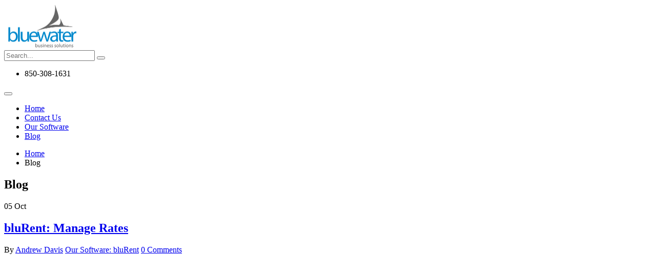

--- FILE ---
content_type: text/html;charset=utf-8
request_url: https://bluewatersolutions.com/blog/blurent-manage-rates
body_size: 4061
content:
<!DOCTYPE html>
<html lang="en">
<head>
<title>
bluRent: Manage Rates
</title>
<meta name="generator" content="ContentBox powered by ColdBox" />
<meta name="robots" content="index,follow" />
<meta name="viewport" content="width=device-width, initial-scale=1">
<meta charset="utf-8" /> 
<meta name="description" content="" />
<meta name="keywords" content="" />
<base href="https://bluewatersolutions.com/" />
<link rel="alternate" type="application/rss+xml" title="Recent Blog Updates" href="https://bluewatersolutions.com/blog/rss" />
<link rel="alternate" type="application/rss+xml" title="Recent Blog Comment Updates" href="https://bluewatersolutions.com/blog/rss/comments" />
<link rel="alternate" type="application/rss+xml" title="Recent Page Updates" href="https://bluewatersolutions.com/__rss/pages" />
<link rel="alternate" type="application/rss+xml" title="Recent Page Comment Updates" href="https://bluewatersolutions.com/__rss/pages/comments" />	
<link rel="alternate" type="application/rss+xml" title="Recent Content Updates" href="https://bluewatersolutions.com/__rss" />
<link rel="alternate" type="application/rss+xml" title="Recent Content Comment Updates" href="https://bluewatersolutions.com/__rss/comments" />
<link rel="alternate" type="application/rss+xml" title="Entry's Recent Comments" href="https://bluewatersolutions.com/blog/rss/comments/blurent-manage-rates" />
<!-- Web Fonts -->
<link href="https://fonts.googleapis.com/css?family=Open+Sans:300,400,600,700,800%7CShadows+Into+Light" rel="stylesheet" type="text/css">
<!-- Vendor CSS -->
<link rel="stylesheet" href="/modules/contentbox/themes/theme-bluewatersolutions/includes/vendor/bootstrap/css/bootstrap.css">
<link rel="stylesheet" href="/modules/contentbox/themes/theme-bluewatersolutions/includes/vendor/fontawesome/css/font-awesome.css">
<link rel="stylesheet" href="/modules/contentbox/themes/theme-bluewatersolutions/includes/vendor/simple-line-icons/css/simple-line-icons.css">
<link rel="stylesheet" href="/modules/contentbox/themes/theme-bluewatersolutions/includes/vendor/owlcarousel/owl.carousel.min.css">
<link rel="stylesheet" href="/modules/contentbox/themes/theme-bluewatersolutions/includes/vendor/owlcarousel/owl.theme.default.min.css">
<link rel="stylesheet" href="/modules/contentbox/themes/theme-bluewatersolutions/includes/vendor/magnific-popup/magnific-popup.css">
<!-- Theme CSS -->
<link rel="stylesheet" href="/modules/contentbox/themes/theme-bluewatersolutions/includes/css/theme.css">
<link rel="stylesheet" href="/modules/contentbox/themes/theme-bluewatersolutions/includes/css/theme-elements.css">
<link rel="stylesheet" href="/modules/contentbox/themes/theme-bluewatersolutions/includes/css/theme-blog.css">
<link rel="stylesheet" href="/modules/contentbox/themes/theme-bluewatersolutions/includes/css/theme-shop.css">
<link rel="stylesheet" href="/modules/contentbox/themes/theme-bluewatersolutions/includes/css/theme-animate.css">
<!-- Skin CSS -->
<link rel="stylesheet" href="/modules/contentbox/themes/theme-bluewatersolutions/includes/css/skins/default.css">
<!-- Theme Custom CSS -->
<link rel="stylesheet" href="/modules/contentbox/themes/theme-bluewatersolutions/includes/css/custom.css">
<!-- Head Libs -->
<script src="/modules/contentbox/themes/theme-bluewatersolutions/includes/vendor/modernizr/modernizr.js"></script>
<!--[if IE]>
<link rel="stylesheet" href="/modules/contentbox/themes/theme-bluewatersolutions/includes/css/ie.css">
<![endif]-->
<!--[if lte IE 8]>
<script src="/modules/contentbox/themes/theme-bluewatersolutions/includes/vendor/respond/respond.js"></script>
<script src="/modules/contentbox/themes/theme-bluewatersolutions/includes/vendor/excanvas/excanvas.js"></script>
<![endif]-->
<meta name="google-site-verification" content="1DnVbhGYV2DSAUtZuQZWJgxNXmI0Kn1u4WXkIQDUVZM" />
<script type="text/javascript">
(function(c,l,a,r,i,t,y){
c[a]=c[a]||function(){(c[a].q=c[a].q||[]).push(arguments)};
t=l.createElement(r);t.async=1;t.src="https://www.clarity.ms/tag/"+i;
y=l.getElementsByTagName(r)[0];y.parentNode.insertBefore(t,y);
})(window, document, "clarity", "script", "oy0gswn1go");
</script>
<!-- Google tag (gtag.js) -->
<script async src="https://www.googletagmanager.com/gtag/js?id=G-VWGRTRPX39"></script>
<script>
window.dataLayer = window.dataLayer || [];
function gtag(){dataLayer.push(arguments);}
gtag('js', new Date());
gtag('config', 'G-VWGRTRPX39');
</script>
</head>
<body>
<div id="fb-root"></div>
<script>(function(d, s, id) {
var js, fjs = d.getElementsByTagName(s)[0];
if (d.getElementById(id)) return;
js = d.createElement(s); js.id = id;
js.src = "//connect.facebook.net/en_US/sdk.js#xfbml=1&version=v2.8&appId=1141618862552309";
fjs.parentNode.insertBefore(js, fjs);
}(document, 'script', 'facebook-jssdk'));</script>
<!--//start class=body--> 
<div class="body">
<header id="header" data-plugin-options='{"stickyEnabled": true, "stickyEnableOnBoxed": true, "stickyEnableOnMobile": true, "stickyStartAt": 57, "stickySetTop": "-57px", "stickyChangeLogo": true}'>
<div class="header-body">
<div class="header-container container">
<div class="header-row">
<div class="header-column">
<div class="header-logo">
<a href="https://bluewatersolutions.com/" title="Small Business Solutions"><img src="/__media/bluSol/logo-small.png" alt="Bluewater Business Solutions" width="150" height="86" data-sticky-width="104" data-sticky-height="60" data-sticky-top="33"></a>
</div>
</div>
<div class="header-column header-column-valign-top">
<div class="header-search hidden-xs">
<form id="searchForm" name="searchForm" action="https://bluewatersolutions.com/__search" method="get">
<div class="input-group">
<input type="text" class="form-control" name="q" id="q" placeholder="Search..." required value="">
<span class="input-group-btn">
<button class="btn btn-default" type="submit"><i class="fa fa-search"></i></button>
</span>
</div>
</form>
</div>
<nav class="header-nav-top">
<ul class="nav nav-pills">
<li>
<span class="ws-nowrap"><i class="fa fa-phone"></i> 850-308-1631</span>
</li>
</ul>
</nav>
</div>
</div>
</div>
<div class="header-container container header-nav header-nav-push-top">
<button class="btn header-btn-collapse-nav" data-toggle="collapse" data-target=".header-nav-main">
<i class="fa fa-bars"></i>
</button>
<ul class="header-social-icons social-icons hidden-xs">
</ul>
<div class="header-nav-main header-nav-main-effect-1 header-nav-main-sub-effect-1 collapse">
<nav>
<ul class="nav nav-pills" id="mainNav">
<li>
<a href="https://bluewatersolutions.com/home">Home</a>
</li>
<li>
<a href="https://bluewatersolutions.com/contact-us">Contact Us</a>
</li>
<li>
<a href="https://bluewatersolutions.com/our-software">Our Software</a>
</li>
<li class="active">
<a href="https://bluewatersolutions.com/blog">Blog</a>
</li>
</ul>
</nav>
</div>
</div>
</div>
</header>
<section class="page-header">
<div class="container">
<div class="row">
<div class="col-md-12">
<ul class="breadcrumb">
<li>
<a href="/">Home</a>
</li>
<li class="active">Blog
</li>
</ul>
</div>
</div>
<div class="row">
<div class="col-md-12">
<h1>
Blog
</h1>
</div>
</div>
</div>
</section>
<section id="body-main">
<div class="container">
<div role="main" class="main">
<div class="row">
<div class="col-sm-9">
<div class="class="blog-posts single-post"" id="post_28">
<article class="post post-large blog-single-post">
<div class="post-date">
<span class="day">05</span>
<span class="month">Oct</span>
</div>
<div class="post-content">
<h2><a href="https://bluewatersolutions.com/blog/blurent-manage-rates" rel="bookmark" title="bluRent: Manage Rates">bluRent: Manage Rates</a></h2>
<div class="post-meta">
<span><i class="fa fa-user"></i> By <a href="#">Andrew Davis</a> </span>
<span><i class="fa fa-tag"></i> <a href="https://bluewatersolutions.com/blog/category/our-software-blurent" title="Filter entries by 'Our Software: bluRent'">Our Software: bluRent</a> </span>
<span><i class="fa fa-comments"></i> <a href="https://bluewatersolutions.com/blog/blurent-manage-rates#comments">0 Comments</a></span>
</div>
<p>&nbsp;</p>
<div><iframe allowfullscreen="" frameborder="0" height="315" src="https://www.youtube.com/embed/1QTz_FH2GZo" width="560"></iframe></div>
<p><p><em>NOTE: This information is provided for clients of Bluewater Business Solutions. &nbsp;Some details may be omitted for brevity and its sole purpose is to inform our clients how to edit their website using this platform.&nbsp;</em></p>
<p><em>If this information is helpful to the general public, great! If not, this wasn't intended for you.</em></p>
</p>
</div>	
</article>	
</div>
<div id="disqus_thread"></div>
<script>
/**
* RECOMMENDED CONFIGURATION VARIABLES: EDIT AND UNCOMMENT THE SECTION BELOW TO INSERT DYNAMIC VALUES FROM YOUR PLATFORM OR CMS.
* LEARN WHY DEFINING THESE VARIABLES IS IMPORTANT: https://disqus.com/admin/universalcode/#configuration-variables*/
/*
var disqus_config = function () {
this.page.url = PAGE_URL; // Replace PAGE_URL with your page's canonical URL variable
this.page.identifier = PAGE_IDENTIFIER; // Replace PAGE_IDENTIFIER with your page's unique identifier variable
};
*/
(function() { // DON'T EDIT BELOW THIS LINE
var d = document, s = d.createElement('script');
s.src = '//blusol.disqus.com/embed.js';
s.setAttribute('data-timestamp', +new Date());
(d.head || d.body).appendChild(s);
})();
</script>
<noscript>Please enable JavaScript to view the <a href="https://disqus.com/?ref_noscript">comments powered by Disqus.</a></noscript>
</div>
<div class="col-sm-3">
<aside class="sidebar">
<form action="https://bluewatersolutions.com/__search" name="searchForm" method="POST" id="searchForm">
<div class="input-group">
<input type="text" name="q" placeholder="Search" class="form-control" id="q"/>
<span class="input-group-btn">
<button class="btn btn-primary" type="submit"><i class="fa fa-search"></i></button>
</span>
</div>
</form>
<hr>
<h4 class="heading-primary">Categories</h4>
<ul class="nav nav-list mb-xlg">
<li>
<a href="https://bluewatersolutions.com/blog/category/how-to-contentbox-v3" title="Filter by How To: ContentBox v3">How To: ContentBox v3 (3)</a></li>
<li>
<a href="https://bluewatersolutions.com/blog/category/barefoot-technologies" title="Filter by Integrations: Barefoot Technologies">Integrations: Barefoot Technologies (2)</a></li>
<li>
<a href="https://bluewatersolutions.com/blog/category/Escapia " title="Filter by Integrations: Escapia ">Integrations: Escapia (2)</a></li>
<li>
<a href="https://bluewatersolutions.com/blog/category/legacy-entech" title="Filter by Integrations: Legacy Entech">Integrations: Legacy Entech (1)</a></li>
<li>
<a href="https://bluewatersolutions.com/blog/category/resort-data-processing" title="Filter by Integrations: Resort Data Processing">Integrations: Resort Data Processing (1)</a></li>
<li>
<a href="https://bluewatersolutions.com/blog/category/resort-management-system-rms" title="Filter by Integrations: Resort Management System (RMS)">Integrations: Resort Management System (RMS) (1)</a></li>
<li>
<a href="https://bluewatersolutions.com/blog/category/v12-by-homeaway" title="Filter by Integrations: V12 by HomeAway">Integrations: V12 by HomeAway (1)</a></li>
<li>
<a href="https://bluewatersolutions.com/blog/category/latest-news" title="Filter by Latest News">Latest News (10)</a></li>
<li>
<a href="https://bluewatersolutions.com/blog/category/marketing" title="Filter by Marketing">Marketing (9)</a></li>
<li>
<a href="https://bluewatersolutions.com/blog/category/our-software-blucorp" title="Filter by Our Software: bluCorp">Our Software: bluCorp (1)</a></li>
<li>
<a href="https://bluewatersolutions.com/blog/category/our-software-blurent" title="Filter by Our Software: bluRent">Our Software: bluRent (8)</a></li>
<li>
<a href="https://bluewatersolutions.com/blog/category/our-software-have-a-goodnight" title="Filter by Our Software: Have A GoodNight">Our Software: Have A GoodNight (2)</a></li>
</ul>
<h4 class="heading-primary">Site Updates</h4>
<ul class="nav nav-list mb-xlg">
<li><a href='https://bluewatersolutions.com/blog/rss' title="Subscribe to our RSS Feed!"> <i class="fa fa-rss"></i> RSS Feed</a></li>
</ul>
<h4 class="heading-primary">Entry Comments</h4>
<ul class="nav nav-list mb-xlg">
<li><a href="https://bluewatersolutions.com/blog/rss/comments/blurent-manage-rates" title="Subscribe to our Entry's Comment(s) RSS Feed!"><i class="fa fa-rss"></i> RSS Feed</a></li>
</ul>
<h4 class="heading-primary">Archives</h4>
<ul id="archives"><li class="archives"><a href="https://bluewatersolutions.com/blog/archives/2025/9">September 2025 (1)</a></li><li class="archives"><a href="https://bluewatersolutions.com/blog/archives/2025/8">August 2025 (1)</a></li><li class="archives"><a href="https://bluewatersolutions.com/blog/archives/2025/6">June 2025 (2)</a></li><li class="archives"><a href="https://bluewatersolutions.com/blog/archives/2024/12">December 2024 (2)</a></li><li class="archives"><a href="https://bluewatersolutions.com/blog/archives/2024/11">November 2024 (4)</a></li><li class="archives"><a href="https://bluewatersolutions.com/blog/archives/2018/4">April 2018 (1)</a></li><li class="archives"><a href="https://bluewatersolutions.com/blog/archives/2017/3">March 2017 (1)</a></li><li class="archives"><a href="https://bluewatersolutions.com/blog/archives/2017/2">February 2017 (1)</a></li><li class="archives"><a href="https://bluewatersolutions.com/blog/archives/2017/1">January 2017 (1)</a></li><li class="archives"><a href="https://bluewatersolutions.com/blog/archives/2016/11">November 2016 (1)</a></li><li class="archives"><a href="https://bluewatersolutions.com/blog/archives/2016/10">October 2016 (2)</a></li><li class="archives"><a href="https://bluewatersolutions.com/blog/archives/2016/9">September 2016 (9)</a></li><li class="archives"><a href="https://bluewatersolutions.com/blog/archives/2016/8">August 2016 (3)</a></li><li class="archives"><a href="https://bluewatersolutions.com/blog/archives/2016/7">July 2016 (1)</a></li><li class="archives"><a href="https://bluewatersolutions.com/blog/archives/2015/12">December 2015 (2)</a></li><li class="archives"><a href="https://bluewatersolutions.com/blog/archives/2015/10">October 2015 (1)</a></li></ul>
</aside>
</div>
</div>
</div>
</div>
</section>
<footer id="footer" class="color color-primary">
<div class="footer-copyright">
<div class="container">
<div class="row">
<div class="col-md-7">
<p>&copy; Copyright 2015-2026. All Rights Reserved.</p>
</div>
<div class="col-md-4">
</div>
</div>
</div>
</div>
</footer>
</div><!--//end class=body-->
<!-- Go to www.addthis.com/dashboard to customize your tools 
<script type="text/javascript" src="//s7.addthis.com/js/300/addthis_widget.js#pubid=ra-57d99224b29c6ac3"></script>
-->
<!-- Google tag (gtag.js) -->
<script async src="https://www.googletagmanager.com/gtag/js?id=UA-131552235-1"></script>
<script>
window.dataLayer = window.dataLayer || [];
function gtag(){dataLayer.push(arguments);}
gtag('js', new Date());
gtag('config', 'UA-131552235-1');
</script>
<script> (function(){ var s = document.createElement('script'); var h = document.querySelector('head') || document.body; s.src = 'https://acsbapp.com/apps/app/dist/js/app.js'; s.async = true; s.onload = function(){ acsbJS.init(); }; h.appendChild(s); })(); </script> 
<script defer src="https://static.cloudflareinsights.com/beacon.min.js/vcd15cbe7772f49c399c6a5babf22c1241717689176015" integrity="sha512-ZpsOmlRQV6y907TI0dKBHq9Md29nnaEIPlkf84rnaERnq6zvWvPUqr2ft8M1aS28oN72PdrCzSjY4U6VaAw1EQ==" data-cf-beacon='{"version":"2024.11.0","token":"a5a7752c8c5143d48284e2b5e727d096","r":1,"server_timing":{"name":{"cfCacheStatus":true,"cfEdge":true,"cfExtPri":true,"cfL4":true,"cfOrigin":true,"cfSpeedBrain":true},"location_startswith":null}}' crossorigin="anonymous"></script>
</body>
</html>
